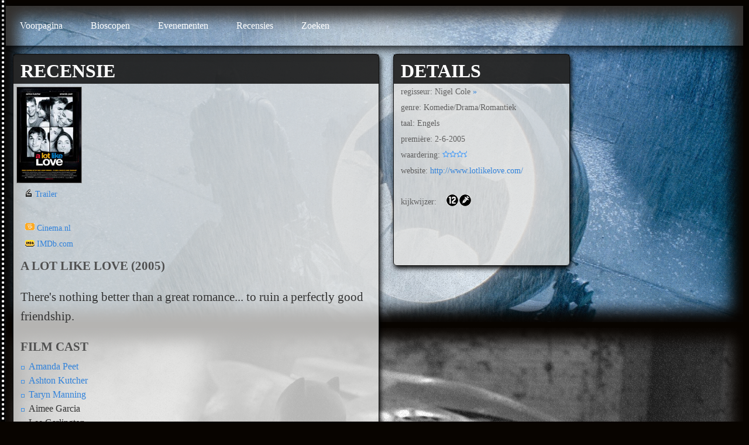

--- FILE ---
content_type: text/html
request_url: http://filmfashion.nl/reviews/604.html
body_size: 6782
content:
<!DOCTYPE HTML PUBLIC "-//W3C//DTD HTML 4.01 Transitional//EN">
<html>

<head>
<!-- Start of global --><base href="http://filmfashion.nl/" target="_self"><meta http-equiv="Expires" content="Thu, 22 Jan 2026 10:04:01 GMT"><meta http-equiv="X-UA-Compatible" content="IE=edge"><meta name="HandheldFriendly" content="true"><meta name="MobileOptimized" content="320"><meta name="author" content="Edgar Verburg"><meta name="copyright" content="© Film Fashion, 2003-2026"><meta name="description" content="Regie: Nigel Cole. Cast: Amanda Peet, Ashton Kutcher, Taryn Manning, Aimee Garcia, Lee Garlington, Birdie M. Hale, Tyrone Giordano, Melissa van der..."><meta name="keywords" content="Film Fashion,filmfashion,film,festival,nieuws,recensie,bioscoop,dvd,filmhuis,foto,gratis,theater,video,videotheek,cast,still,quote"><meta name="robots" content="index,follow"><meta name="viewport" content="width=device-width, initial-scale=1, user-scalable=no"><!-- Google Analytics --><script>(function(i,s,o,g,r,a,m){i['GoogleAnalyticsObject']=r;i[r]=i[r]||function(){(i[r].q=i[r].q||[]).push(arguments)},i[r].l=1*new Date();a=s.createElement(o),m=s.getElementsByTagName(o)[0];a.async=1;a.src=g;m.parentNode.insertBefore(a,m)})(window,document,'script','https://www.google-analytics.com/analytics.js','ga');ga('create', 'UA-63888-1', 'auto');ga('send', 'pageview');</script><!-- End Google Analytics --><!-- End of global -->
<meta http-equiv="Content-Type" content="text/html; charset=windows-1252">
<meta http-equiv="Content-Language" content="nl">
<meta name="GENERATOR" content="Microsoft FrontPage 6.0">
<meta name="ProgId" content="FrontPage.Editor.Document">
<!-- begin of stylesheet -->
<link rel="shortcut icon" type="text/css" href="http://www.filmfashion.nl/star.ico"><link rel="stylesheet" type="text/css" href="style/color3.min.css"><link rel="stylesheet" type="text/css" href="style/layout3.min.css">
<!-- end of stylesheet -->
<title>A Lot Like Love (2005) | Recensie</title>
</head>

<body>
<div class="film">

<div class="frame"><img src="backgrounds/batman-v-superman-signal.jpg"><div class="grain"><div class="vignette"></div></div></img></div>

<div class="frame"><img src="backgrounds/dawn-of-justice.jpg"><div class="grain"><div class="vignette"></div></div></img></div>

<div class="frame"><img src="backgrounds/dawn-of-gotham.jpg"><div class="grain"><div class="vignette"></div></div></img></div>

</div>

<div class="content">

<!-- <div class="header">Header</div> -->

<!-- New banner for CSS Menu -->
<div class="menu">
	<ul>
		<a href="default.asp"><li class="item">Voorpagina</li></a>
		<a href="theaters.asp"><li class="item">Bioscopen</li></a>
		<a href="calendar.asp"><li class="item">Evenementen</li></a>
		<a href="reviews.asp"><li class="item">Recensies</li></a>
		<a href="search.asp"><li class="item">Zoeken</li></a>
	</ul>
</div>


<div class="main">

	<div class="block">
		<div class="stretch">
			<h1>Recensie</h1>
			                <a href="covers/604.html"><img alt="Cover van A Lot Like Love" border="1" src="covers/thumbnails/lot%20like%20love.jpg" title="A Lot Like Love" width="110" hspace="5" vspace="5"></a><br>&nbsp;<small><a href="http://movies.apple.com/movies/touchstone/alotlikelove/alotlikelove_320.mov"><img alt="Toon de videoclip" border="0" src="images/cut.gif" title="Toon de videoclip" hspace="4" vspace="0">Trailer</a></small><br>                <p>&nbsp;</p>                &nbsp;<small><a rel="nofollow" href="/redirect.asp?http://www.cinema.nl/cinema/magazines/news/index.jsp?portals=3142294&amp;magazines=5268514&amp;news=22646502"><img align="bottom" alt="Ga naar Cinema.nl" border="0" src="images/cinema.gif" height="14" width="16" hspace="4">Cinema.nl</a></small><br>                &nbsp;<small><a href="http://www.imdb.com/find?tt=on;mx=8;q=A+Lot+Like+Love"><img alt="Query IMDb" border="0" src="images/imdb.gif" hspace="4">IMDb.com</a></small><br>                <h3>A Lot Like Love (2005)</h3>                <big>There's nothing better than a great romance... to ruin a perfectly good friendship.</big><br>		<h3>Film Cast</h3>		<ul>                <li><a href="/search.asp?type=cast&amp;string=Amanda+Peet">Amanda Peet</a></li>                <li><a href="/search.asp?type=cast&amp;string=Ashton+Kutcher">Ashton Kutcher</a></li>                <li><a href="/search.asp?type=cast&amp;string=Taryn+Manning">Taryn Manning</a></li>                <li>Aimee Garcia</li>                <li>Lee Garlington</li>                <li>Birdie M. Hale</li>                <li>Tyrone Giordano</li>                <li>Melissa van der Schyff</li>                <li>Theresa Spruill</li>                <li>James Read</li>                <li>Molly Cheek</li>                <li>Sarah Ann Morris</li>                <li>Gabriel Mann</li>                <li>Kathryn Hahn</li>                <li>Ali Larter</li>		</ul><p>&nbsp;</p>
    	</div>
		<!-- <div class="tile">
			<h1>Cast</h1>

    	</div> -->
		<div class="tile">
			<h1>Details</h1>
			            <small>regisseur: Nigel Cole&nbsp;<a href="/search.asp?type=director&amp;string=Nigel+Cole">&raquo;</a></small><br>            <small>genre:&nbsp;Komedie/Drama/Romantiek</small><br>            <small>taal: Engels</small><br>            <small>premi&egrave;re: 2-6-2005</small><br>            <small>waardering: <img src="images/star.png" height="12" width="12" alt="3,5 sterren"><img src="images/star.png" height="12" width="12" alt="3,5 sterren"><img src="images/star.png" height="12" width="12" alt="3,5 sterren"><img src="images/halfstar.png" height="12" width="6" alt="3,5 sterren"></small><br>            <small>website:&nbsp;<a href="http://www.lotlikelove.com/">http://www.lotlikelove.com/</a></small><br>            <small>&nbsp;</small><br>            <table border="0" cellpadding="0" cellspacing="0" width="100%">            <tr>              <td valign="top" width="50">                <small>kijkwijzer:</small>&nbsp;&nbsp;&nbsp;<td valign="top" width="200"><img src="images/kijkwijzer/12.gif" alt="12" title="let op met kinderen tot 12 jaar" border="0" height="20" width="20" hspace="1" vspace="0"><img src="images/kijkwijzer/h.gif" alt="H" title="drugs- en/of alcoholmisbruik" border="0" height="20" width="20" hspace="1" vspace="0"></td>            </tr>            </table>
    	</div>
	</div>
	
</div>

<div class="footer">Release 3.0<br>
woensdag 21 januari 2026<br>
Copyright 2003-2026</div>

<div class="signature">Edgar Verburg.</div>

<p>&nbsp;</p>
<p>&nbsp;</p>
<p>&nbsp;</p>



</div>

</div>

</body>

</html>


--- FILE ---
content_type: text/css
request_url: http://filmfashion.nl/style/color3.min.css
body_size: 696
content:
body{background-color:#080400;background-image:url('../images/background.gif');background-repeat:repeat-y;background-position:left top;color:#333}div.menu{background-color:rgba(224,224,223,0.2);box-shadow:2px 4px 16px black}div.menu ul li{color:#fff}div.menu ul li.item:hover{background-color:rgba(0,0,0,0.4);box-shadow:0 0 2px #101010 inset}div.tile,div.rect,div.stretch{background-color:rgba(224,224,223,0.8);border:1px solid #101010;box-shadow:2px 4px 8px black}h1,h2{background-color:rgba(0,0,0,0.8);color:white}img{border-color:#888}h1,h2{color:white}h3{color:black}h1 a{color:#000}h1 a:visited{color:#6a1b00}h2 a{color:#a02424}h2 a:visited{color:#726565}h2 a:hover{background-color:#ffe0e0}h3{color:#505050}big{display:inline-block}b{color:black}a{color:#3182da;text-decoration:none}a:active{color:#3793f7;text-decoration:overline}a:visited{color:#606060;text-decoration:underline}a:hover{text-decoration:underline}li{color:#333}small,span.time{display:inline-block;color:#606060}button,input.button{color:white;background-color:#3182da}input,select,textarea{color:#908080;background-color:#eee;border:1px solid #bcbdc1}input:hover,select:hover,textarea:hover{border-color:#6195c9}input:focus,select:focus,textarea:focus{border-color:#6195c9}input:active,select:active,textarea:active{border-color:#6195c9}span.item{display:inline-block;float:left;height:48px;color:#fff}div.paper{-webkit-column-rule-style:1px solid black;-moz-column-rule-style:1px solid black;column-rule-style:1px solid black}.color{color:#5580ff}

--- FILE ---
content_type: text/css
request_url: http://filmfashion.nl/style/layout3.min.css
body_size: 1400
content:
div.film{position:absolute;top:0;left:10px;right:10px}div.frame{display:block;position:relative;width:100%;min-height:2px;border-radius:16px;margin:10px 0 10px 0;z-index:0}div.frame img{width:100%;z-index:1}div.grain{position:absolute;top:0;left:0;right:0;height:100%;background-image:url('../images/filmgrain.png');background-position:left top;background-repeat:repeat-xy;margin:0 0 10px 0;z-index:2}div.vignette{position:absolute;top:0;left:0;right:0;height:100%;box-shadow:0 0 1.5em 1.25em #080400 inset;z-index:3}div.content{position:absolute;top:0;left:10px;right:10px;z-index:4}div.header{display:block;color:#606060;border:1px solid yellow}div.locator{display:block;clear:left;width:100%;color:#606060;width:100%}div.menu{display:block;clear:left;width:100%;position:relative;top:10px;left:0;right:0;z-index:5}div.menu ul{list-style-type:none;margin:0;overflow:auto;padding:0}div.menu ul li{display:inline-block;margin:12px;padding:12px;float:left;border-radius:5px}div.main{display:block;clear:left;overflow:visible;width:100%}div.notification{display:block;clear:left;width:100%}div.block{display:block;width:100%;overflow:hidden}div.stretch{display:inline-block;float:left;margin:12px;padding:0;min-width:300px;max-width:624px;border-radius:6px}div.tile,div.rect{display:inline-block;float:left;margin:12px;padding:0;width:300px;border-radius:6px}div.tile{min-height:360px}div.footer{display:block;clear:left;color:#606060}div.signature{display:block;clear:left;color:#606060}div.label{display:inline-block;float:left;width:88px}div.inline{display:inline-block;float:left;width:200px;min-height:1.2em}div.half{display:inline-block;width:48%}div.center{display:block;margin:auto;width:300px}body{font-family:"Helvetica Neue","Calibri Light",Verdana;font-size:1em;line-height:1.2em;margin-left:10px;margin-top:0;margin-right:0;padding:0;z-index:0}h1,h2{font-family:Monaco,"Apple SD Gothic Neo","Helvetica Neue","Arial Narrow";line-height:100%}h3{font-family:"Helvetica Neue",Calibri,Verdana}li{line-height:130%}pre{font-family:"Courier New",Courier,monospace;font-size:.8em}div.footer{font-family:Monaco,"Apple SD Gothic Neo","Helvetica Neue","Arial Narrow"}div.signature{font-family:Zapfino,Vivaldi}h1{font-size:2em;font-weight:bold;text-transform:uppercase}h2{font-size:1.2em;font-weight:normal;text-transform:uppercase}h3{font-size:1.3em;line-height:120%;font-weight:bold;text-transform:uppercase;text-decoration:none}big{font-size:1.3em;line-height:160%}strong{font-size:1em;line-height:160%;font-weight:bold}p{font-size:1em}small{font-size:.9em}small b{font-weight:normal}li{font-size:1em}input,select,textarea{font-size:1em}sub,sup{line-height:180%}h1,h2{margin:0}h1{padding:12px 12px 6px 12px}h2{padding:6px 12px 12px 12px}h3{margin:12px}big{margin:12px}strong,p{margin:6px 12px 6px 12px}small{margin:4px 12px 4px 12px}form,iframe{margin:4px;padding:0}input,select,textarea{margin:2px 8px 2px 8px;padding:1px}ul{margin:8px 8px 3px 22px}ol{margin:8px 8px 3px 28px}li{margin:4px 0 3px 4px}ul,ol,li{padding:0}div.footer{margin:0;padding:20px}div.signature{margin:0;padding:12px 12px 200px 12px}div.menu{margin:0;padding;12px;z-index:1}div.locator{margin:0;padding:0;z-index:1}div.main{margin:12px 0 12px 0;padding:0}span.item{margin:0;padding:8px;float:left;z-index:2}span.pager{display:inline;float:right}button,input.button{border-style:none;border-radius:3px;margin:12px;padding:12px}input,select,textarea{border-style:solid;border-width:1px}iframe{border:0}a{cursor:pointer}ul{list-style-type:square;list-style-image:url('../images/square.gif')}h2{text-align:left}th{font-size:81%;line-height:115%;text-align:left;margin:0;padding-left:6px}form{margin-top:4px}input{line-height:15px}div.footer{text-align:center;font-variant:small-caps}div.signature{text-align:center}div.paper{-webkit-column-count:2;-moz-column-count:2;column-count:2;-webkit-column-gap:8px;-moz-column-gap:8px;column-gap:8px}

--- FILE ---
content_type: text/plain
request_url: https://www.google-analytics.com/j/collect?v=1&_v=j102&a=1765422698&t=pageview&_s=1&dl=http%3A%2F%2Ffilmfashion.nl%2Freviews%2F604.html&ul=en-us%40posix&dt=A%20Lot%20Like%20Love%20(2005)%20%7C%20Recensie&sr=1280x720&vp=1280x720&_u=IEBAAEABAAAAACAAI~&jid=1608408236&gjid=1836704694&cid=1011775782.1768986243&tid=UA-63888-1&_gid=1612762485.1768986243&_r=1&_slc=1&z=1944129046
body_size: -450
content:
2,cG-V38H5QXDNY